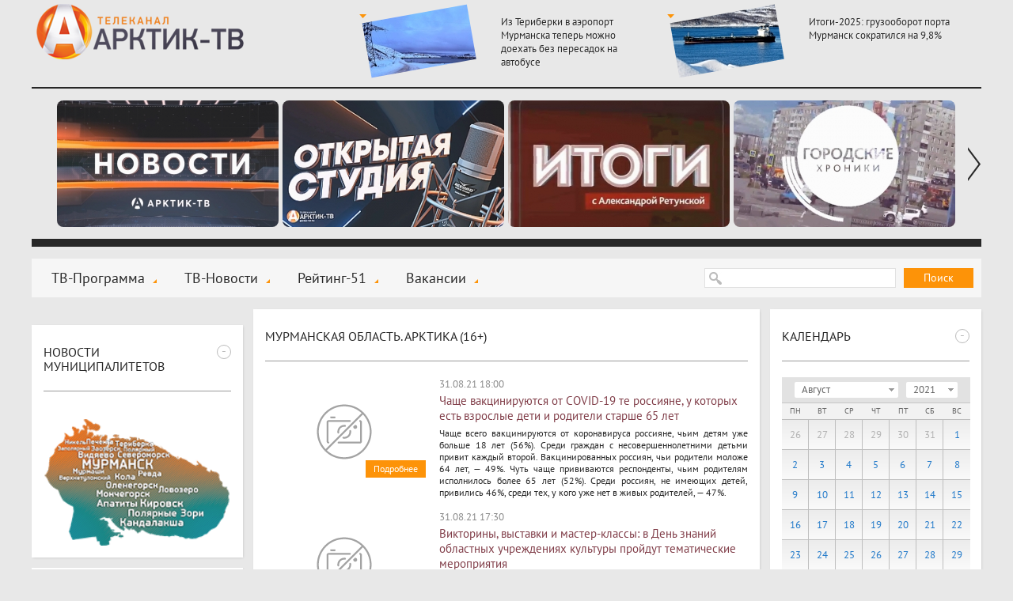

--- FILE ---
content_type: text/html; charset=windows-1251
request_url: https://xn----7sbhwjb3brd.xn--p1ai/news/murmanskaya-oblast-arktika-16/2021/08/31/
body_size: 11858
content:
<!DOCTYPE html>
<html>
  <head>
    <title>Мурманская область. Арктика (16+) :: Новости :: Арктик-ТВ</title>
    <meta charset="windows-1251" />
    <meta http-equiv="X-UA-Compatible" content="IE=edge,chrome=1" />
    <meta name="description" content="" />
    <meta name="keywords" content="" />
    <meta name="yandex-verification" content="e9fcc107ff47d6f8" />
    
    <link rel="shortcut icon" href="/favicon.ico" type="image/x-icon" />
    <link rel="icon" href="/favicon.ico" type="image/x-icon" />
    <link rel="alternate" type="application/rss+xml" title="RSS" href="/rss/arctic-tv.xml">
    <link rel="stylesheet" type="text/css" href="/templates/css/styles.css?a=5">
    <link rel="stylesheet" type="text/css" href="/templates/css/footer.css">
    <link rel="stylesheet" type="text/css" href="/templates/css/actions.css">
    <script>var site_path="/";</script>
    <script src="/js/sessionstorage.min.js"></script>
    <script src="/js/jquery.js"></script>
    <script src="/js/fancybox.js"></script>
    <script src="/js/jquery.fancybox-media.js"></script>
    <script src="/js/smoothscroll.js"></script>
    <script src="/js/parallax.js"></script>
    <script src="/js/jquery.cookie.js"></script>
    <script src="/js/common.js"></script>
    <script src="/js/rangy-core.js"></script>
  </head>
  <body>
  <div class="main_wrap">
  <div class="main">
  <div class="header"><a href="/" class="header-logo"></a><span></span><div class="header-news"><a href="/news/murmanskaya-oblast-arktika-16/iz-teriberki-v-aeroport-murmanska-teper-mozhno-doehat-bez-peresadok-na-avtobuse-1"><img src="/img/newsimages/1_494114f8cbaa.jpg"><span>Из Териберки в аэропорт Мурманска теперь можно доехать без пересадок на автобусе</span></a><a href="/news/murmanskaya-oblast-arktika-16/itogi-2025-gruzooborot-porta-murmansk-sokratilsya-na-98"><img src="/img/newsimages/1_13a79c5c1c78.jpg"><span>Итоги-2025: грузооборот порта Мурманск сократился на 9,8%</span></a></div></div>
  <div class="uban">
      <div class="wrap"><div class="line"><span><a href="/tv-novosti/"><img src="/img/images/1_d8fc76c46c57.jpg"></a></span><span><a href="/news/otkrytaya-studiya-arktik-tv-i-radio-record-12/"><img src="/img/images/1_a4d75ad81149.jpg"></a></span><span><a href="/news/itogi-s-aleksandroy-retunskoy-12/"><img src="/img/images/1_94633cc13579.jpg"></a></span><span><a href="/news/gorodskie-hroniki-6/"><img src="/img/images/1_4f4aed50dfd7.jpg"></a></span><span><a href="/news/horoshie-novosti-612/"><img src="/img/images/1_efe75652a10c.jpg"></a></span><span><a href="/news/znaki-12/"><img src="/img/images/1_6cb9af5424b1.jpg"></a></span><span><a href="/news/slovo-prokurora-12/"><img src="/img/images/1_23393b51aaba.jpg"></a></span><span><a href="/news/ramki-zakona-12/"><img src="/img/images/1_21491a4877df.jpg"></a></span><span><a href="/news/vzroslye-igry-16/"><img src="/img/images/1_ac08b3999ca2.jpg"></a></span><span><a href="/news/proshe-govorya-12/"><img src="/img/images/1_69a6c49da0a8.jpg"></a></span><span><a href="	/news/otkrytaya-studiya--politika-12/"><img src="/img/images/1_01226d7fee9a.jpg"></a></span><span><a href="/news/ya-vybirayu-sever/"><img src="/img/images/1_17e341d69719.jpg"></a></span><span><a href="	/news/dom-druzhby/"><img src="/img/images/1_0ec0ec39f07f.jpg"></a></span><span><a href="/news/azbuka-bezopasnosti-6/"><img src="/img/images/1_3bda735758f8.jpg"></a></span><span><a href="/news/sila-severa---v-lyudyah/"><img src="/img/images/1_855d36e06a64.jpg"></a></span><span><a href="	/news/akademiya-televideniya/"><img src="/img/images/1_93b0e5a3b2f3.jpg"></a></span><span><a href="/news/specialnyy-reportazh-12/"><img src="/img/images/1_04414cb86e0b.jpg"></a></span><span><a href="/news/voyna-v-zapolyare-12/"><img src="/img/images/1_e179f9c25291.jpg"></a></span><span><a href="/news/v-pamyat-velikoy-pobedy/"><img src="/img/images/1_9cfcab365d1e.jpg"></a></span><span><a href="/news/pisma-pobedy/"><img src="/img/images/1_1f07aa4f20ad.jpg"></a></span><span><a href="	/news/melodii-pobedy/"><img src="/img/images/1_4a3bf1de046c.jpg"></a></span><span><a href="/news/sever---eto-sudba/"><img src="/img/images/1_9f847a80f95c.jpg"></a></span><span><a href="/news/zdorovyy-sever/"><img src="/img/images/1_5aee898b1fe9.jpg"></a></span><span><a href="	/news/na-severe---zhit-razberem-na-vintiki/"><img src="/img/images/1_18f3146ec1b9.jpg"></a></span><span><a href="/news/kommunalnyy-detektiv-12/"><img src="/img/images/1_ea19c51fd10f.jpg"></a></span><span><a href="/news/finansovyy-gramotey/"><img src="/img/images/1_976125338e33.jpg"></a></span><span><a href="/news/deti-v-inete/"><img src="/img/images/1_c23d8a0af9c5.jpg"></a></span><span><a href="/news/zdes-voprosy-zadayu-ya/"><img src="/img/images/1_16f13f15570f.jpg"></a></span><span><a href="/news/svezhiy-vzglyad/"><img src="/img/images/1_f87f33a96971.jpg"></a></span><span><a href="/news/medprosvet/"><img src="/img/images/1_c76c8cf82de1.jpg"></a></span><span><a href="	/news/prohodnoy-ball-12/"><img src="/img/images/1_f17a9237954f.jpg"></a></span><span><a href="/news/i-tebe-sovetuyu-6/"><img src="/img/images/1_bad2eba48535.jpg"></a></span><span><a href="/news/rubezh-12/"><img src="/img/images/1_fd1950094a8e.jpg"></a></span><span><a href="/news/deti-govoryat/"><img src="/img/images/1_48fb6c6e5668.jpg"></a></span><span><a href="/news/umka/"><img src="/img/images/1_02edab8248ce.jpg"></a></span><span><a href="/news/usylapyhvost/"><img src="/img/images/1_f7222d9fb382.jpg"></a></span><span><a href="/news/cvet-vlasti-16/"><img src="/img/images/1_8d9f2f145430.png"></a></span><span><a href="/news/dorogi-kotorye-my-vybiraem/"><img src="/img/images/1_e6a164dd85a4.jpg"></a></span><span><a href="/news/kolskie-hroniki/"><img src="/img/images/1_99847e0202ee.jpg"></a></span><span><a href="/news/zhizn-po-novym-pravilam/"><img src="/img/images/1_44b2bc4de90e.jpg"></a></span><span><a href="/news/svoimi-slovami-18/"><img src="/img/images/1_86b00ee663d8.jpg"></a></span><span><a href="/news/istoriya-uspeha/"><img src="/img/images/1_404fe50acf80.jpg"></a></span><span><a href="/news/na-zdorove/"><img src="/img/images/1_20ceb2818f34.jpg"></a></span><span><a href="/news/obraz-zhizni/"><img src="/img/images/1_28b6736e72ae.jpg"></a></span><span><a href="	/news/obraz-zhizni-6/"><img src="/img/images/1_d967180b2313.jpg"></a></span><span><a href="/news/budte-zdorovy/"><img src="/img/images/1_4c7dc9c36678.jpg"></a></span><span><a href="/news/nashi-detki/"><img src="/img/images/1_3a449a8de3d7.jpg"></a></span><span><a href="/news/umka/"><img src="/img/images/1_2fe9c9dfe42b.jpg"></a></span><span><a href="/news/telemamy-0/"><img src="/img/images/1_d80a49f142df.jpg"></a></span><span><a href="/news/oblaka-6/"><img src="/img/images/1_5295abe847dd.jpg"></a></span><span><a href="/news/more-dobroty-12/"><img src="/img/images/1_b8259c3e7051.jpg"></a></span><span><a href="/news/chetvertaya-vlast/"><img src="/img/images/1_c9ee730a634d.jpg"></a></span><span><a href="/news/stolica-16/"><img src="/img/images/1_40c4f707e540.jpg"></a></span><span><a href="/news/ugolok-potrebitelya/"><img src="/img/images/1_4403ccb0deec.jpg"></a></span><span><a href="/news/shoping/"><img src="/img/images/1_ae289915cd60.jpg"></a></span><span><a href="/news/korrupciya-18/"><img src="/img/images/1_d88dd7453e34.jpg"></a></span><span><a href="	/news/pohod-vyhodnogo-dnya-12/"><img src="/img/images/1_3614ae74646d.jpg"></a></span><span><a href="/news/zapiski-pomorskoy-puteshestvennicy-12/"><img src="/img/images/1_46ef06b7d8dd.jpg"></a></span><span><a href="	/news/otkrytaya-studiya-12/"><img src="/img/images/1_677713241b9f.jpg"></a></span><span><a href="/news/illyuziya-i-realnost-6/"><img src="/img/images/1_1ec45a239ad3.jpg"></a></span><span><a href="/news/pamyatnye-daty-voennoy-istorii-rossii/"><img src="/img/images/1_57bc75494753.jpg"></a></span><span><a href="/news/zoloto-partii-18/"><img src="/img/images/1_16173b0fd210.jpg"></a></span><span><a href="/news/tochka-zreniya-18/"><img src="/img/images/1_78e99eef7531.jpg"></a></span><span><a href="/news/sreda-obitaniya/"><img src="/img/images/1_75779ee813f7.jpg"></a></span><span><a href="/news/tehnologii-20/"><img src="/img/images/1_b6cee5306128.jpg"></a></span><span><a href="/news/upravdom/"><img src="/img/images/1_daca7b4687d9.jpg"></a></span><span><a href="/news/azbuka-zhkh-6/"><img src="/img/images/1_66ed5e7c869e.jpg"></a></span><span><a href="	/news/yoga-iz-argentiny-i-bez-pregrad/"><img src="/img/images/1_9c96a989caef.jpg"></a></span><span><a href="/news/bityy-chas/"><img src="/img/images/1_c1aa8168d120.jpg"></a></span><span><a href="/news/na-tvoy-vkus/"><img src="/img/images/1_e4635154bb69.png"></a></span><span><a href="/news/nash-dom/"><img src="/img/images/1_1c54faaddd7e.jpg"></a></span><span><a href="/news/mesto-proisshestviya/"><img src="/img/images/1_f6d57caeeff9.png"></a></span><span><a href="/news/chetvertaya-vlast-18/"><img src="/img/images/1_d1931a978a39.jpg"></a></span></div></div>
    <a class="prev"></a><a class="next"></a>
    </div>
  <div class="menu-block">
  <span class="search-form"><form action="/search/" method="get">
  <input type="text" name="stext">
  <button type="submit">Поиск</button>
  </form></span>
  <span class="social">
  
  </span>
  <span class="menu"><a href="/tv-programma/">ТВ-Программа</a><a href="/tv-novosti/">ТВ-Новости</a><a href="/rating-51/">Рейтинг-51</a><a href="/vakansii/">Вакансии</a></span>
  </div>
  <div class="csection parallax-col">
<div class="parallax-col-inner">

<div class="center-block"><span class="center-block-header"><a href="/news/murmanskaya-oblast-arktika-16/">Мурманская область. Арктика (16+)</a></span><span class="center-block-body"><span class="news-list"><a href="/news/murmanskaya-oblast-arktika-16/2021/08/31/chashe-vakciniruyutsya-ot-covid-19-te-rossiyane-u-kotoryh-est-vzroslye-deti-i-roditeli-starshe-65-let"><span class="img"><img src="/img/no-photo.svg" alt=""><b>Подробнее</b></span><span class="date">31.08.21 18:00</span><h2>Чаще вакцинируются от COVID-19 те россияне, у которых есть взрослые дети и родители старше 65 лет</h2><span class="pre">Чаще всего вакцинируются от коронавируса россияне, чьим детям уже больше 18 лет (56%). Среди граждан с несовершеннолетними детьми привит каждый второй. Вакцинированных россиян, чьи родители моложе 64 лет, — 49%. Чуть чаще прививаются респонденты, чьим родителям исполнилось более 65 лет (52%). Среди россиян, не имеющих детей, привились 46%, среди тех, у кого уже нет в живых родителей, — 47%.</span></a><a href="/news/murmanskaya-oblast-arktika-16/2021/08/31/viktoriny-vystavki-i-master-klassy-v-den-znaniy-oblastnyh-uchrezhdeniyah-kultury-proydut-tematicheskie-meropriyatiya"><span class="img"><img src="/img/no-photo.svg" alt=""><b>Подробнее</b></span><span class="date">31.08.21 17:30</span><h2>Викторины, выставки и мастер-классы: в День знаний областных учреждениях культуры пройдут тематические мероприятия</h2><span class="pre">Учреждения культуры Мурманской области подготовили программу образовательных мероприятий и экспозиций, приуроченную к празднованию Дня знаний.</span></a><a href="/news/murmanskaya-oblast-arktika-16/2021/08/31/sredniy-uroven-potrebitelskih-cen-na-morozhenuyu-rybu-s-17-po-23-avgusta-snizilsya-na-04"><span class="img"><img src="/img/no-photo.svg" alt=""><b>Подробнее</b></span><span class="date">31.08.21 17:00</span><h2>Средний уровень потребительских цен на мороженую рыбу с 17 по 23 августа снизился на 0,4%</h2><span class="pre">На Северо-Западе возобновилось снижение цен на треску под влиянием роста предложения продукции с береговых заводов: за прошедшую неделю она стала дешевле в опте на 2,4%, до 205 рублей за кг. В то же время активный спрос со стороны трейдеров и переработчиков толкает вверх цены на атлантическую скумбрию – она подорожала на 3,6%, до 145 рублей за кг. Цены на другие виды мороженой рыбы не изменились.</span></a><a href="/news/murmanskaya-oblast-arktika-16/2021/08/31/edinyy-volonterskiy-centr-provedet-subbotnik-na-arkticheskom-plyazhe-v-ramkah-masshtabnoy-akcii-chistaya-arktika"><span class="img"><img src="/img/no-photo.svg" alt=""><b>Подробнее</b></span><span class="date">31.08.21 16:30</span><h2>Единый волонтёрский центр проведёт субботник на «арктическом пляже» в рамках масштабной акции «Чистая Арктика»</h2><span class="pre">«Уже больше года Единый волонтёрский центр занимается привлечением внимания  к береговой территории за авторынком. Мы рады, что наши цели совпали с ценностями масштабного всероссийского проекта «Чистая Арктика». Уверена, это только начало. Эковолонтёрство мы будем развивать и дальше», – отметила руководитель Единого волонтерского центра Мурманской области Евгения Чибис.</span></a><a href="/news/murmanskaya-oblast-arktika-16/2021/08/31/na-severnom-flote-pooshrili-voennosluzhashih-otlichivshihsya-v-hode-sovmestnoy-raboty-s-rgo"><span class="img"><img src="/img/no-photo.svg" alt=""><b>Подробнее</b></span><span class="date">31.08.21 16:00</span><h2>На Северном флоте поощрили военнослужащих, отличившихся в ходе совместной работы с РГО</h2><span class="pre">За разумную инициативу, усердие и отличие по службе, проявленные при проведении мероприятий совместно с Русским географическим обществом, грамотой Министра обороны Российской Федерации награждён начальник отдела регионального центра управления обороной Российской Федерации штаба Северного флота капитан 2 ранга Александр Сузень. Грамотой статс-секретаря – заместителя Министра обороны Российской Федерации награжден начальник регионального центра психологической работы Северного флота капитан 2 ранга Леонид Попов.</span></a><a href="/news/murmanskaya-oblast-arktika-16/2021/08/31/ni-yamochnogo-remonta-kirpichami-ni-asfalta-v-sneg-my-bolshe-ne-dopustim--andrey-chibis"><span class="img"><img src="/img/no-photo.svg" alt=""><b>Подробнее</b></span><span class="date">31.08.21 15:30</span><h2>Ни ямочного ремонта кирпичами, ни асфальта в снег мы больше не допустим – Андрей Чибис</h2><span class="pre">Сегодня губернатор Андрей Чибис проинспектировал результаты и ход работ по ремонту дорог общего пользования и дворовых территорий в Октябрьском округе Мурманска. Глава региона осмотрел обновлённое дорожное полотно на участке проспекта Ленина от улицы Генерала Журбы до Кольского проспекта, проверил выполнение поддерживающего ремонта во дворах на Театральном бульваре, проезде Связи и улице Маклакова.</span></a><a href="/news/murmanskaya-oblast-arktika-16/2021/08/31/v-polyarnom-zavershili-montazh-proletov-peshehodnogo-mosta-mezhdu-ulicami-moiseeva-i-dushenova"><span class="img"><img src="/img/no-photo.svg" alt=""><b>Подробнее</b></span><span class="date">31.08.21 15:00</span><h2>В Полярном завершили монтаж пролетов пешеходного моста между улицами Моисеева и Душенова</h2><span class="pre">«Все 8 пролётных балок уложены. Отклонившиеся весной из-за талых вод опоры поставлены в проектное положение и зафиксированы. Сейчас идет обвязка пролётов с опорами. Затем подрядчик приступит к асфальтированию и устройству ограждения и освещения пешеходного моста», – отметил Алексей Грачиков.</span></a><a href="/news/murmanskaya-oblast-arktika-16/2021/08/31/na-severnom-flote-podvedeny-itogi-kompleksnoy-ekspedicii-pomni-voynu"><span class="img"><img src="/img/no-photo.svg" alt=""><b>Подробнее</b></span><span class="date">31.08.21 14:30</span><h2>На Северном флоте подведены итоги комплексной экспедиции «Помни войну»</h2><span class="pre">Как отметил научный руководитель комплексной экспедиции капитан 1 ранга Алексей Корнис, «к наиболее значимым событиям текущего периода экспедиции «Помни войну»  следует отнести возможное обнаружение легендарного сторожевого корабля «Туман», погибшего в неравной схватке с тремя фашистскими эсминцами 10 августа 1941 года».</span></a><a href="/news/murmanskaya-oblast-arktika-16/2021/08/31/kurs-dollara-snizilsya-pochti-na-30-kopeek-evro-teryaet-14-kopeek"><span class="img"><img src="/img/no-photo.svg" alt=""><b>Подробнее</b></span><span class="date">31.08.21 14:15</span><h2>Курс доллара снизился почти на 30 копеек, евро теряет 14 копеек</h2><span class="pre">Центральный банк России с 1 сентября 2021 года установил официальный курс доллара в размере 73,2781 рубля за один доллар. Как сообщает департамент внешних и общественных связей ЦБ РФ, по сравнению с предыдущим днём курс американской валюты снизился на 29,63 копейки.</span></a><a href="/news/murmanskaya-oblast-arktika-16/2021/08/31/opredelen-podryadchik-po-zamene-boylerov-v-10-domah-zaozerska"><span class="img"><img src="/img/no-photo.svg" alt=""><b>Подробнее</b></span><span class="date">31.08.21 14:00</span><h2>Определён подрядчик по замене бойлеров в 10 домах Заозерска</h2><span class="pre">«10 многоквартирных домов в ЗАТО г. Заозерск были включены в краткосрочный план комиссией по установлению необходимости проведения капитального ремонта многоквартирных домов при Минстрое Мурманской области. После проведения конкурсных процедур был определён подрядчик на выполнение работ по замене вышедших из строя бойлеров», – отметил Фёдор Денисов.</span></a></span><div class="pages"><span class="pages_curpage">1</span><a  class="pages_page" href="?page=2">2</a><a  class="pages_page" href="?page=3">3</a><span class="pages_navs_next">
                  <a class="pages_nav" href="?page=2">Следующая &rarr;</a>
                  <a class="pages_nav" href="?page=3">Последняя &rarr;</a>
                </span></div></span></div>

</div></div>
  <div class="lsection parallax-col"><div class="parallax-col-inner">

    <!-- временный блок -->
    <div class="fast-block_banner">
        <a target="_blank" href="https://www.may9.ru/"><img style="width: 100%;" src="/img/all/0_logo.jpg" alt="" /></a>
    </div>

    <div class="fast-block"><span class="fast-block-header" data-id="58"><span>-</span><h3>Новости муниципалитетов</h3></span><span class="fast-block-body"><span class="bn"><a href="javascript:city_map()" rel="nofollow"><img src="/img/catimages/1_b8d2341e0a9a.png"></a></span></span></div><div class="fast-block"><span class="fast-block-header" data-id="22"><span>-</span><a href="/news/analitika-18/">Аналитика (18+)</a></span><span class="fast-block-body"><span class="block-news"><a href="/news/analitika-18/bratskih-narodov-soyuz-vekovoy-ili-ambicioznyy-proekt-opredelyaet-budushee-korennogo-malochislennogo-naseleniya-arkticheskoy-zony"><img src="/img/newsimages/2_c97d3085158b.jpg"><span>«Братских народов союз вековой»*, или Амбициозный проект определяет будущее коренного малочисленного населения Арктической зоны</span></a></span></span></div><div class="fast-block"><span class="fast-block-header" data-id="42"><span>-</span><a href="/news/fotoreportazh-6/">Фоторепортаж (6+)</a></span><span class="fast-block-body"><span class="block-news-big block-news-reload"><a href="/news/fotoreportazh-6/istoriya-podviga"><img src="/img/newsimages/3_4da09337b4f0.jpg"><span>ИСТОРИЯ ПОДВИГА</span></a><a href="/news/fotoreportazh-6/festival-imandra-viking-fest-2023-na-dva-dnya-monchegorsk-pogruzilsya-v-srednevekove"><img src="/img/newsimages/3_63af4075c5e8.jpg"><span>Фестиваль «Imandra Viking Fest 2023»: на два дня Мончегорск погрузился в средневековье</span></a><a href="/news/fotoreportazh-6/taburetka-na-kotoroy-nevozmozhno-dolgo-usidet"><img src="/img/newsimages/3_c5f78f73536e.jpg"><span>«Табуретка», на которой невозможно долго усидеть</span></a></span></span></div><div class="fast-block"><span class="fast-block-header" data-id="68"><span>-</span><a href="/news/specproekty-arktik-tv/">Спецпроекты "Арктик-ТВ"</a></span><span class="fast-block-body"><span class="block-news-big block-news-reload"><a href="/news/specproekty-arktik-tv/murmanskaya-oblastnaya-duma-byudzhet-na-2026-god-i-planovyy-2-letniy-period-proshel-pervoe-chtenie"><img src="/img/newsimages/3_744dec290bc9.png"><span>Мурманская областная Дума: БЮДЖЕТ НА 2026 ГОД И ПЛАНОВЫЙ 2-ЛЕТНИЙ ПЕРИОД ПРОШЁЛ ПЕРВОЕ ЧТЕНИЕ</span></a><a href="/news/specproekty-arktik-tv/murmanskaya-oblastnaya-duma-den-sudoremontnika---novomu-prazdniku-byt"><img src="/img/newsimages/3_c68a2cef6381.png"><span>Мурманская областная Дума:  ДЕНЬ СУДОРЕМОНТНИКА - НОВОМУ ПРАЗДНИКУ БЫТЬ!</span></a><a href="/news/specproekty-arktik-tv/budte-bditelny-ne-vstupayte-v-dialog-s-moshennikami-ne-soobshayte-lichnye-svedeniya"><img src="/img/newsimages/3_f184d3068bdb.jpg"><span>БУДЬТЕ БДИТЕЛЬНЫ! Не вступайте в диалог с мошенниками, не сообщайте личные сведения</span></a></span></span></div><div class="fast-block"><span class="fast-block-header" data-id="103"><span>-</span><h3>Последние комментарии</h3></span><span class="fast-block-body"><div class="comm-list-last"><div class="item"><div class="name">Маргарита</div><div class="date">17.01.26 12:39</div><div class="mess">17 января 2026г. в доме 12 по ул. Пушкинской нет отопления во всей квартире, доме. Позвонила на гор.линию ЖКХ, о каких либо авариях на теплотрассе не в курсе. Меня уже прет от такого безобразия, ну до</div><div class="more"><span>Комментарий к новости:</span><a href="/tv-novosti/telefon-goryachey-linii-po-goryachey-teme#comm">Телефон «горячей линии» по горячей теме</a></div></div><div class="item"><div class="name">Наталья</div><div class="date">17.01.26 11:53</div><div class="mess">Добрый день. Подскажите пожалуйста, переехала в Мурманскую область за мужем-военнослужащим, устроилась на работу в поликлинику, являюсь медицинской сестрой. Снимаю квартиру рядом с работой. Могу ли я </div><div class="more"><span>Комментарий к новости:</span><a href="/tv-novosti/s-etogo-goda-v-murmanskoy-oblasti-menyayut-usloviya-kompensacionnyh-vyplat-za-arendu-zhilya-otdelnym-kategoriyam-medicinskih-rabotnikov#comm">С этого года в Мурманской области меняют условия компенсационных выплат за аренду жилья отдельным категориям медицинских работников</a></div></div><div class="item"><div class="name">Д.О Вернер</div><div class="date">20.12.25 17:45</div><div class="mess">А я думал, что там нахимовцы, а не курсанты...</div><div class="more"><span>Комментарий к новости:</span><a href="/news/murmanskaya-oblast-arktika-16/uchastnik-proekta-geroi-severa-aleksandr-revedzhuk-vstretilsya-s-kursantami-filiala-nahimovskogo-voenno-morskogo-uchilisha-v-murmanske#comm">Участник проекта «Герои Севера» Александр Реведжук встретился с курсантами филиала Нахимовского военно-морского училища в Мурманске</a></div></div></div></span></div><div class="fast-block"><span class="fast-block-header" data-id="44"><span>-</span><a href="/news/pravovaya-konsultaciya-18/">Правовая консультация (18+)</a></span><span class="fast-block-body"><span class="block-news"><a href="/news/pravovaya-konsultaciya-18/komu-v-murmanskoy-oblasti-polozhena-13-ya-zarplata-i-obyazany-li-ee-platit-vse-rabotodateli-kommentariy-yurista-hhru"><img src="/img/newsimages/2_53b605de3bbd.jpg"><span>Кому в Мурманской области положена 13-я зарплата и обязаны ли её платить все работодатели: комментарий юриста hh.ru</span></a></span></span></div>

  </div></div>

  <div class="rsection parallax-col "><div class="parallax-col-inner "><div class=""></div>

  <div class="fast-block"><span class="fast-block-header" data-id="31"><span>-</span><h3>Календарь</h3></span><span class="fast-block-body"><div class="calendar-shadow"></div><div class="calendar" data-cat="4" data-is-city="0"><div class="top">
      <div class="select-month_wrapper"><select class="select-month"><option value="1">Январь</option><option value="2">Февраль</option><option value="3">Март</option><option value="4">Апрель</option><option value="5">Май</option><option value="6">Июнь</option><option value="7">Июль</option><option value="8" selected>Август</option><option value="9">Сентябрь</option><option value="10">Октябрь</option><option value="11">Ноябрь</option><option value="12">Декабрь</option></select></div><div class="select-year_wrapper"><select class="select-year"><option value="2026">2026</option><option value="2025">2025</option><option value="2024">2024</option><option value="2023">2023</option><option value="2022">2022</option><option value="2021" selected>2021</option><option value="2020">2020</option><option value="2019">2019</option><option value="2018">2018</option><option value="2017">2017</option><option value="2016">2016</option><option value="2015">2015</option><option value="2014">2014</option><option value="2013">2013</option></select></div></div><div class="weeks"><span>Пн</span><span>Вт</span><span>Ср</span><span>Чт</span><span>Пт</span><span>Сб</span><span>Вс</span></div><div class="center"><span class="out">26</span><span class="out">27</span><span class="out">28</span><span class="out">29</span><span class="out">30</span><span class="out">31</span><span><a href="/news/murmanskaya-oblast-arktika-16/2021/08/01/">1</a></span><span><a href="/news/murmanskaya-oblast-arktika-16/2021/08/02/">2</a></span><span><a href="/news/murmanskaya-oblast-arktika-16/2021/08/03/">3</a></span><span><a href="/news/murmanskaya-oblast-arktika-16/2021/08/04/">4</a></span><span><a href="/news/murmanskaya-oblast-arktika-16/2021/08/05/">5</a></span><span><a href="/news/murmanskaya-oblast-arktika-16/2021/08/06/">6</a></span><span><a href="/news/murmanskaya-oblast-arktika-16/2021/08/07/">7</a></span><span><a href="/news/murmanskaya-oblast-arktika-16/2021/08/08/">8</a></span><span><a href="/news/murmanskaya-oblast-arktika-16/2021/08/09/">9</a></span><span><a href="/news/murmanskaya-oblast-arktika-16/2021/08/10/">10</a></span><span><a href="/news/murmanskaya-oblast-arktika-16/2021/08/11/">11</a></span><span><a href="/news/murmanskaya-oblast-arktika-16/2021/08/12/">12</a></span><span><a href="/news/murmanskaya-oblast-arktika-16/2021/08/13/">13</a></span><span><a href="/news/murmanskaya-oblast-arktika-16/2021/08/14/">14</a></span><span><a href="/news/murmanskaya-oblast-arktika-16/2021/08/15/">15</a></span><span><a href="/news/murmanskaya-oblast-arktika-16/2021/08/16/">16</a></span><span><a href="/news/murmanskaya-oblast-arktika-16/2021/08/17/">17</a></span><span><a href="/news/murmanskaya-oblast-arktika-16/2021/08/18/">18</a></span><span><a href="/news/murmanskaya-oblast-arktika-16/2021/08/19/">19</a></span><span><a href="/news/murmanskaya-oblast-arktika-16/2021/08/20/">20</a></span><span><a href="/news/murmanskaya-oblast-arktika-16/2021/08/21/">21</a></span><span><a href="/news/murmanskaya-oblast-arktika-16/2021/08/22/">22</a></span><span><a href="/news/murmanskaya-oblast-arktika-16/2021/08/23/">23</a></span><span><a href="/news/murmanskaya-oblast-arktika-16/2021/08/24/">24</a></span><span><a href="/news/murmanskaya-oblast-arktika-16/2021/08/25/">25</a></span><span><a href="/news/murmanskaya-oblast-arktika-16/2021/08/26/">26</a></span><span><a href="/news/murmanskaya-oblast-arktika-16/2021/08/27/">27</a></span><span><a href="/news/murmanskaya-oblast-arktika-16/2021/08/28/">28</a></span><span><a href="/news/murmanskaya-oblast-arktika-16/2021/08/29/">29</a></span><span><a href="/news/murmanskaya-oblast-arktika-16/2021/08/30/">30</a></span><span class="current">31</span><span class="out">1</span><span class="out">2</span><span class="out">3</span><span class="out">4</span><span class="out">5</span></div></div></span></span></div><div class="fast-block"><span class="fast-block-header" data-id="38"><span>-</span><a href="/tv-programma/">Скоро в эфире</a></span><span class="fast-block-body"><span class="prog"><span><b>15:55</b><span><b>Городские хроники (6+)</b></span></span><span><b>16:15</b><span><b>«Ледоколы войны». Документальный фильм (16+)</b></span></span><span><b>17:00</b><span><b>«Международные новости». Информационная программа (12+)</b></span></span></span></span></div><div class="fast-block"><span class="fast-block-header" data-id="23"><span>-</span><a href="/news/pro-dengi-16/">PRO Деньги (16+)</a></span><span class="fast-block-body"><span class="block-news"><a href="/news/pro-dengi-16/itogi-2025-v-dekabre-vydacha-novyh-kreditnyh-kart-v-rossii-snizilas-na-5-v-godovom-sravnenii"><img src="/img/newsimages/2_466a0d82e5a7.jpg"><span>Итоги-2025: в декабре выдача новых кредитных карт в России снизилась на 5% в годовом сравнении</span></a></span></span><span class="fast-block-header" data-id="24"><span>-</span><a href="/news/pro-valyutu-16/">PRO Валюту (16+)</a></span><span class="fast-block-body"><span class="block-news"><a href="/news/pro-valyutu-16/rubl-povyshaetsya-v-ozhidanii-peregovorov-prezidenta-rf-vladimira-putina-so-specposlannikom-prezidenta-ssha-stivom-uitkoffom"><img src="/img/newsimages/2_f1120d40f15b.jpg"><span>Рубль повышается в ожидании переговоров Президента РФ Владимира Путина со спецпосланником президента США Стивом Уиткоффом</span></a></span></span><span class="fast-block-header" data-id="25"><span>-</span><a href="/news/pro-energetiku-18/">PRO Энергетику (18+)</a></span><span class="fast-block-body"><span class="block-news"><a href="/news/pro-energetiku-18/na-ploshadke-kolskoy-aes-2-v-2026-godu-planiruetsya-nachat-podgotovitelnye-raboty"><img src="/img/newsimages/2_1c4e92127eea.jpg"><span>На площадке Кольской АЭС-2 в 2026 году планируется начать подготовительные работы</span></a></span></span><span class="fast-block-header" data-id="26"><span>-</span><a href="/news/pro-zhkh-18/">PRO ЖКХ (18+)</a></span><span class="fast-block-body"><span class="block-news"><a href="/news/pro-zhkh-18/murmanskiy-regoperator-usilivaet-rabotu-po-zachistke-konteynernyh-ploshadok"><img src="/img/newsimages/2_f53421c1fa90.jpg"><span>Мурманский регоператор усиливает работу по зачистке контейнерных площадок</span></a></span></span><span class="fast-block-header" data-id="27"><span>-</span><a href="/news/pro-neft-i-gaz-18/">PRO Нефть и газ (18+)</a></span><span class="fast-block-body"><span class="block-news"><a href="/news/pro-neft-i-gaz-18/den-rabotnika-neftyanoy-i-gazovoy-promyshlennosti-2025-trendy-i-dinamika"><img src="/img/newsimages/2_9814b509e3ea.jpg"><span>День работника нефтяной и газовой промышленности 2025: тренды и динамика</span></a></span></span><span class="fast-block-header" data-id="28"><span>-</span><a href="/news/pro-zakony-18/">PRO Законы (18+)</a></span><span class="fast-block-body"><span class="block-news"><a href="/news/pro-zakony-18/dlya-msp-iz-prioritetnyh-otrasley-prodleny-ponizhennye-strahovye-vznosy"><img src="/img/newsimages/2_77bb0d68037f.jpg"><span>Для МСП из приоритетных отраслей продлены пониженные страховые взносы</span></a></span></span></div><div class="fast-block"><span class="fast-block-header" data-id="65"><span>-</span><h3>Наш регион-51</h3></span><span class="fast-block-body"><span class="bn"><a href="/news/nash-region51/" rel="nofollow"><img src="/img/catimages/1_73726e63ac1f.png"></a></span></span></div>

  </div></div>


  </div></div>
  <div class="footer">

<div class="clearfix">

<div class="logo-footer">
  <a href="/"><img src="/img/logo-footer.png" alt="" /></a>
  <div class="footer-year">© 2009 - 2026</div>
</div>
<div class="center">
  <span class="dmenu"><a href="/nasha-missiya/">Наша миссия</a><a href="/nasha-cel/">Наша цель</a><a href="/otdel-reklami/">Отдел рекламы 99-47-47</a></span>
  <div class="copy clearfix">
  <div style="width: 350px;float: left;">
     <div style="margin-top: 7px;">ООО «ДВАЛИН»<br><a class="fancybox coolimage" rel="group" href="/img/template/map1.jpg" style="font-size:14px;">183001 г.Мурманск, ул.Траловая, 28, пом. 22.</a><br>Для почт. отпр.: 183025 г.Мурманск, а/я 292.</div>
     <div style="margin-top: 7px;">Телефон (815-2) 70-13-70.</div>
     <div style="margin-top: 7px;">E-mail: <a style="text-decoration: none;" href="mailto:news@arctic-tv.ru">news@arctic-tv.ru</a></div>
  </div>
  <div style="float: left;width: 400px;">
     <div style="float: left;width: 275px;margin-right: 25px;">
        <div style="margin-top: 7px;">Телеканал «Арктик-ТВ» в социальных сетях:   </div>
        <!--<div style="margin-top: 7px;">Программы и анонсы, опросы и обсуждения     </div>-->
        <div style="margin-top: 7px;">Использование сайта означает согласие с <a href="/policy.pdf" style="display:static;font-size:inherit;">Политикой конфиденциальности ООО «Двалин»</a></div>
        <div style="margin-top: 7px;"><a class="author" href="http://www.startx.ru" target="_blank">Создание сайта - StartX</a></div>
     </div>
     <div style="float: left;width: 75px;padding-top: 12px;position: relative;white-space:nowrap;">
        <div style="display: flex;">
         <!-- <a class="footer-fb" href="https://www.facebook.com/arctictv" target="_blank"></a> -->
         <a class="footer-vk" href="https://vk.com/arctictv51" target="_blank"><img src="../../img/icon-vk.svg"> </a>
         <!-- <a class="footer-inst" href="https://www.instagram.com/arctictv51/" target="_blank"></a> -->
         <a class="footer-tele" href="https://t.me/Arctic_TV" target="_blank"><img src="../../img/icon-tg.svg"></a>
         <br>
        </div> 
         <!-- Yandex.Metrika informer -->
        <a href="https://metrika.yandex.ru/stat/?id=23801908&from=informer"
        target="_blank" rel="nofollow" style="margin-top:10px;display:inline-block;"><img src="https://informer.yandex.ru/informer/23801908/3_1_FFFFFFFF_EFEFEFFF_0_pageviews"
        style="width:88px; height:31px; border:0;" alt="Яндекс.Метрика" title="Яндекс.Метрика: данные за сегодня (просмотры, визиты и уникальные посетители)" class="ym-advanced-informer" data-cid="23801908" data-lang="ru" /></a>
        <!-- /Yandex.Metrika informer -->

  <span style="position: absolute;right: -125px;top: 14px;">
  


  </span>
     </div>
  </div>
  <div>
  </div>
  </div>
  </div>
  </div></div>
  <div class="footer1"></div>
<script>
  (function(i,s,o,g,r,a,m){i['GoogleAnalyticsObject']=r;i[r]=i[r]||function(){
  (i[r].q=i[r].q||[]).push(arguments)},i[r].l=1*new Date();a=s.createElement(o),
  m=s.getElementsByTagName(o)[0];a.async=1;a.src=g;m.parentNode.insertBefore(a,m)
  })(window,document,'script','//www.google-analytics.com/analytics.js','ga');

  ga('create', 'UA-47634794-1', 'arctic-tv.ru');
  ga('send', 'pageview');
</script>
<!-- Yandex.Metrika counter -->
<script type="text/javascript">
(function (d, w, c) {
    (w[c] = w[c] || []).push(function() {
        try {
            w.yaCounter23801908 = new Ya.Metrika({id:23801908,
                    clickmap:true,
                    trackLinks:true,
                    accurateTrackBounce:true});
        } catch(e) { }
    });

    var n = d.getElementsByTagName("script")[0],
        s = d.createElement("script"),
        f = function () { n.parentNode.insertBefore(s, n); };
    s.type = "text/javascript";
    s.async = true;
    s.src = (d.location.protocol == "https:" ? "https:" : "http:") + "//mc.yandex.ru/metrika/watch.js";

    if (w.opera == "[object Opera]") {
        d.addEventListener("DOMContentLoaded", f, false);
    } else { f(); }
})(document, window, "yandex_metrika_callbacks");
</script>
<noscript><div><img src="//mc.yandex.ru/watch/23801908" style="position:absolute; left:-9999px;" alt="" /></div></noscript>

</body>
</html><!-- 9 0.015803098678589-->